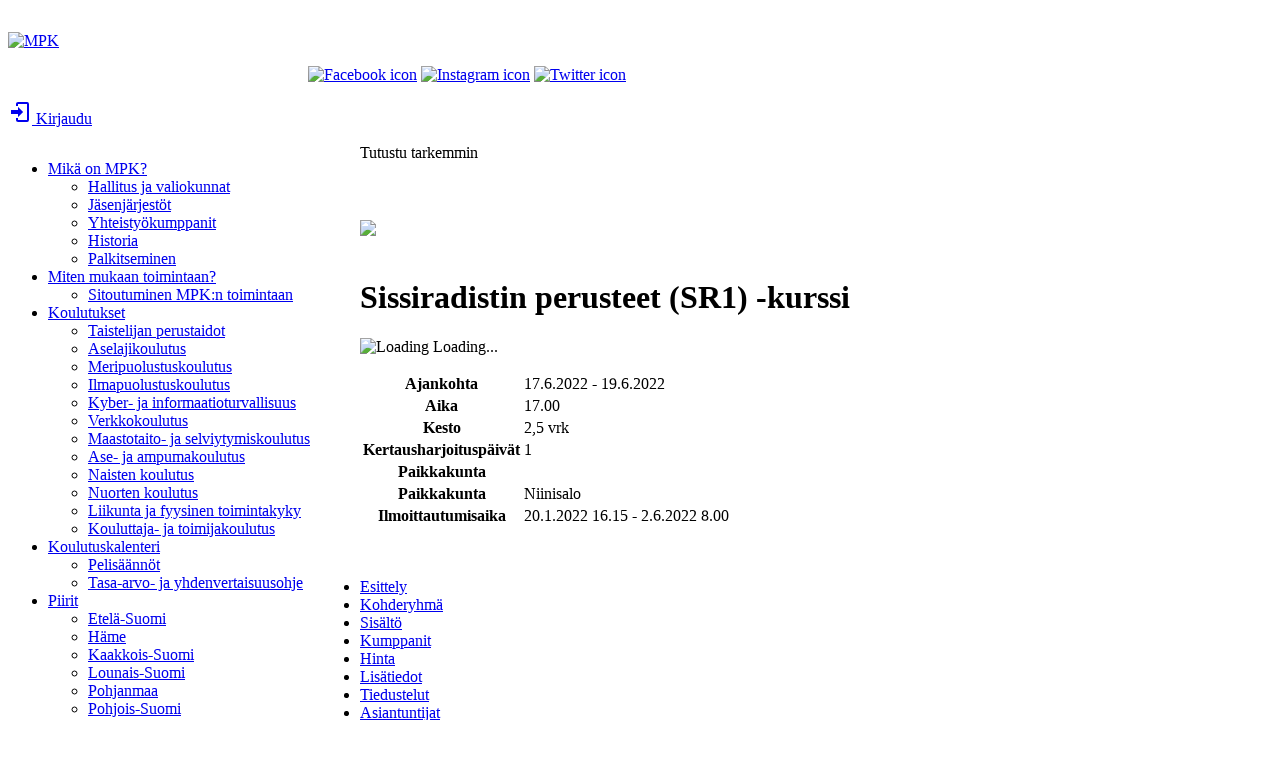

--- FILE ---
content_type: text/html; charset=utf-8
request_url: https://koulutuskalenteri.mpk.fi/Koulutuskalenteri/Tutustu-tarkemmin/id/156822
body_size: 71546
content:
<!DOCTYPE html>
<html  lang="en-US">
<head id="Head"><meta content="text/html; charset=UTF-8" http-equiv="Content-Type" />
<meta name="REVISIT-AFTER" content="1 DAYS" />
<meta name="RATING" content="GENERAL" />
<meta name="RESOURCE-TYPE" content="DOCUMENT" />
<meta content="text/javascript" http-equiv="Content-Script-Type" />
<meta content="text/css" http-equiv="Content-Style-Type" />
<title>
	Sissiradistin perusteet (SR1) -kurssi
</title><meta id="MetaKeywords" name="KEYWORDS" content="Reserviläiset" /><meta id="MetaRobots" name="ROBOTS" content="INDEX, FOLLOW" /><link href="/Resources/Shared/stylesheets/dnndefault/7.0.0/default.css?cdv=224" type="text/css" rel="stylesheet"/><link href="/DesktopModules/eTaika_Koulutustuote/module.css?cdv=224" type="text/css" rel="stylesheet"/><link href="/Resources/Search/SearchSkinObjectPreview.css?cdv=224" type="text/css" rel="stylesheet"/><link href="/Portals/_default/skins/mpk2020/bootstrap/css/bootstrap.min.css?cdv=224" type="text/css" rel="stylesheet"/><link href="/Portals/_default/skins/mpk2020/css/jquery.smartmenus.bootstrap.css?cdv=224" type="text/css" rel="stylesheet"/><link href="/Portals/_default/skins/mpk2020/Menus/MainMenu/MainMenu.css?cdv=224" type="text/css" rel="stylesheet"/><link href="/Portals/_default/skins/mpk2020/skin.css?cdv=224" type="text/css" rel="stylesheet"/><link href="/Portals/2/portal.css?cdv=224" type="text/css" rel="stylesheet"/><link href="/DesktopModules/eTaika4/reset-context-min.css?cdv=224" type="text/css" rel="stylesheet"/><link href="/DesktopModules/eTaika4/js/jquery-ui-themes-1.9.2/themes/base/jquery-ui.css?cdv=224" type="text/css" rel="stylesheet"/><script src="/Resources/libraries/jQuery/03_05_01/jquery.js?cdv=224" type="text/javascript"></script><script src="/Resources/libraries/jQuery-Migrate/03_02_00/jquery-migrate.js?cdv=224" type="text/javascript"></script><script src="/Resources/Shared/Scripts/jquery/jquery-ui.min.js?cdv=224" type="text/javascript"></script><meta property="og:image:type" content="image/jpg" />
<meta property="og:image:width" content="1200" />
<meta property="og:image:height" content="600" />
<meta property="og:type" content="website" />
<meta property="og:site_name" content="Maanpuolustuskoulutusyhdistys"><link rel='SHORTCUT ICON' href='/Portals/2/favicon.ico?ver=V7PswyZ7vSdSUE4WPUmsqw%3d%3d' type='image/x-icon' /><meta property="og:image" content="https://koulutuskalenteri.mpk.fi//eTaika_Tiedostot/2/TapahtumanTiedostot/156822/HolmbergKaro-2017-06-Kirkkonummi-CA3_4301.jpg" /><meta name="twitter:image" content="https://koulutuskalenteri.mpk.fi//eTaika_Tiedostot/2/TapahtumanTiedostot/156822/HolmbergKaro-2017-06-Kirkkonummi-CA3_4301.jpg" /><meta name="twitter:image:src" content="https://koulutuskalenteri.mpk.fi//eTaika_Tiedostot/2/TapahtumanTiedostot/156822/HolmbergKaro-2017-06-Kirkkonummi-CA3_4301.jpg" /><meta name="twitter:title" content="Sissiradistin perusteet (SR1) -kurssi" /><meta property="og:url" content="https://koulutuskalenteri.mpk.fi/Default.aspx?TabId=1054&amp;id=156822&amp;language=en-US" /><meta property="og:title" content="Sissiradistin perusteet (SR1) -kurssi" />     
        
			    <script type="text/javascript">
			      var _gaq = _gaq || [];
			      _gaq.push(['_setAccount', 'UA-7209849-5']);
			      _gaq.push(['_trackPageview']);
			 
			      (function() {
				    var ga = document.createElement('script'); ga.type = 'text/javascript'; ga.async = true;
				    ga.src = ('https:' == document.location.protocol ? 'https://ssl' : 'http://www') + '.google-analytics.com/ga.js';
				    var s = document.getElementsByTagName('script')[0]; s.parentNode.insertBefore(ga, s);
			      })();
			    </script>
        
		  <meta name="viewport" content="width=device-width,initial-scale=1" /></head>
<body id="Body">
    
    <form method="post" action="/Koulutuskalenteri/Tutustu-tarkemmin/id/156822" id="Form" enctype="multipart/form-data">
<div class="aspNetHidden">
<input type="hidden" name="__EVENTTARGET" id="__EVENTTARGET" value="" />
<input type="hidden" name="__EVENTARGUMENT" id="__EVENTARGUMENT" value="" />
<input type="hidden" name="__VIEWSTATE" id="__VIEWSTATE" value="Yqg2DSBWR6bA9LQ/WCFYhoBMnS01KMqWI2qZPZb2k3SHz5npvNikx/K4eaRwJGV6ESvrsYi44KzOebd7Dg5SO0ZvNIeFGM3B8ZiA3KaPU8DIQ4MkqnzrTVX9XxWflpSEfM0+cKo7dL7pDi/zsM6Fj86LoVOFmULVje08SodBYRVmxqg+MmlTHl9dwauXqBXJvaUeQwiD9xfyfrsfb/krCQGtOKnzmScZUmF9l7yeIT/[base64]/V+HkH4DJTyJZ9qxbwcY5wFYPoxiR50odwS7ZKfSQpyxIpPoT9WX/CP2CFKxKA69Gkg7eADxuRkyMEL8UnqT9M1+8fNQkoUdybGnXWKsyVl/O4UUj60o/vlHytSRlzcWUCVS22LnN5Xfwv9PyPAHWQTb/S5hNDoyXKZodiQyV0wzS5XAu0OYmOMd4ok/xJ+3chv7QVCJKrEhweAs2G6F3Kf9bfVGf/Q+TaLtDywp92j3X3gFqcUJnYQ3aqBxSE9DdSc0hIALmlM6ne4u8bqA68NdC6DTFstCofb0GsU6+fy3B5TpKYTwbVS2xyL7YDPnLFJUlDR8/BtkKo/glThqjp20uBdGq5HKASzrHRD+nyktuk1xNycf2ILlkKIW7qqcPW03ijmeB+NTRKT+EIr80kEVywg4tQAqowUH00KeMVWY8kAgs8J93Src5VJrk/Pq4PGEb6GtmweAMoFPFYpIaiv5vjgIqAv7RMPnsXJr7KRyVUH1fpzuXSoKZ+vVWb3dk9OVHINPZAKAb4CsyfRvSYzVCFQaXBAoWL6rvfLe/BpuLyo0q053QglzInGJ7K45ZAYRJyZxrxDVhL0XlRuknL0xhspAzhlMaPL/s3giRrKso0D84ubD6HKdAuZK3VQa0YI8JLwGaIflqq4VJxLUyU2egLKpDi3/h/ZJmzDWj5Lt5Y9rbrXJzEqybT3kStYmyAbdQrmthUbibKl1mIt9Sz9p3z5FvxEErC4Sy8CfY92VTavhiKgrJa0F+gQZpRRNEHhUOVuStf6l/u5gh8NOHympHJ505iQ32rsxoP4L16Vy9MQxDtAv9Q3aq+7apvYiz+xFWWLJ2zYnma/pY57YSSifA0aII5AWIn1YphkpsmRNB95Ww3Twhgh1GEoWkM/RcR5tzgV244whT1jA3Ubzt+vxul+MckUXsHKSdhsgNaPO2wcrkosdBq0m/dvrbnhRIkyXRl+gzFz125loJoX4RQMgovfzOvdapwR5+wstActJoskuE3Agg8pVz/YKbPMEs1nBf9p6XwqJ21gT+6aSNtCNqK9quVPddHotl4uYvPG4g9RLfX0nyvTQS0QuX+NLLkubOukeIlWC4AQI+8mGInQl7CBjpnszJW91C8d15JiIMwvuchhm5mcfBG2/mBosM3xDHRwcHPFsWkAGKXistuJVE6UcBoPoFl1UR1TAaXE8nZAIJHumDPKg+dXhqQ8c4EEsz3L8zRHBZ0tkSkFCxC5dQuRBlPJ1FCRTCka1vHFWtlfJvoawJcv+2IRKrOolPzJuu3ytjLlTX4sHbs//1rK7IfDalnaWvkYGPsnFH/X/sWdFw/tLyl4InFG2hxcMF0Ha2FZREnNyIRaUf2vW/rT9unko6v5YbGOuntwdKf78dBcDa5eBmolp9G8nD0luDhhc+6HKI6YbYXagz/zzvRnzud/fCLB3SGKOTt2F3xU9n0nbM8U6hZIux1ib+2vuB7gnTGWWtKoyw8maYtRhs+glWY/Y+vn98vk8yL495GNogeONW2qM1cnZwfZHIy4fIHqpqYT0ZbtAHHHNWKpqaqFT5F7N9U+8UHCJwqSlYdmzcdA2Stp8lNfDlWvyswSObKmS1JNec8e53h7GaOA7AydtUwKcEm9FScvUR4NbyadCZG2/VOd3F35wzfFmkYBojuh4RVfo+0UHUWJQS6IjO+4hL+fY0FrzxKLuLyYUOXftgwpdF9KTNQ3D22osDoC2eXgyCnSEElzlDeDk108G/FPAsZ2Fyw2oy0YRuRhKRC3v7N5R0NY6abC6h1oLu6hgDyYS7Yusf8AmtS0uzf2tcHIZXf8+XJ+PZ1z2w1sSEBOF7Y7fmRuPLMqr/MXH7onNoratc0xbSauXmYt201DSsUfOBptR/fJCk2p+BUwtN17/NCw7LDX/p9EcgLuZcwbgYkizFVLs9f33UgHT+gAmDLRVQL4uKslpAvgN7bwzLtviAiagdM1mqskQIATbkSLckGLmqn+chM7HGQUSbCJPrZeFlGhPd8fvQfsqR8FstONqSs8MaptJerBTHc5U6xhpP5EspxNRkxCo4vBNrwp/4e757nPpLSO6ZPPzmeuzp+7sJPLH2vEzOxoDAN4ukFTPmB8IVty1xJ0YQjGMqRR3UMVDMdnh+U6FUn6XsYfj7CXcR1LBOJt048OaqHfKnyL0SIwZXtJLslDKnenwVxv6+aWoxSdDwbirr349kEUl3GzBK0qQZ/WV3necPSLNjfC0Xtm/r0+6YDPEc44RXvzggK+Ir6jYjR5xAk3gwPgX46AsvTIChFSgUVOHKK0pFV/b+ApqZSEtdu60yX9PSBniSqr/SiALxZRhvekbve6K0n1wsCS4l08woS7lJ0tz8oVUpPTO+ywDzliaIrpZNdOKI55VDLiGR6uOwoltK7KsH2zeLQM6ybpc+yIFQ/pyW/amAB1eqPV1TdlFGB45blWpx5aPaj3OKyGP8AViRlunAVmqsoRL8Ebetp/xv0lhGTboSx07Mpf0JATnkrt4XW7LIvQxScI3VUM07oFQn6KF8Jv69pNz4AJ8jBkIqsebnakUDWAep1k0MvRJlhEXEEGuts8PHeRtLftOrVGoE4alJxuKBfJ1xVqVJeh7TfAy4WGjpKkJAw07uO4rzwWxvzCZeooRdR1ZjxzNdif6IdaQGw0C/8HlPAyCPwbPRNd7++kWgfEpOmV66HcGE+uqBnSnVDUkMC9trHp1F25IblOh4w7CMVc2sd6lIVnV2+re8oAeGvG19tTMpi7BXSq0P4C6ZWPsf776OVUcYhI62sS75TOr1QHGzAzMRfAXFlsTeDRrQY3xXteFmpi7TQOP3tiJ0kDUOvZlqkNB7hR81jJ38O/Msd/24/oxyMRURFrPVXM2i70AHwzsNeMhE85eldHYrIGwJXjesmMXJ3cqo2b6EG6OjjDJ8tN2IaEukJUNvULc3UOro/zDKJpTBalVPRIGyqY22sQwcUkvvnPeoCkib2m+37Bp+hJbkzENX21kvci0YMa2D6Vrgo/[base64]/[base64]/v2ORllFznS7SkDoJgLo1+3jXEO/NW8pXb40cxq8THoAFUf+CNa01YPmr/IXKqZzV6ARHn+C4liKUOSfbAmW8xtsbL0ZtJMzA420m4ONhevZwTCorgOcq+36m22KHW2rjOtedOUmTnKT0ChaCNNjHHrrG79I5ScARri0ge67w241gKpXSu2JN2oD2qgFioIqHWsKynNUPcp//y5f4Wiws6pG+5yEqOSuwV0XYwh3cTR79b9+EqQcLyOSuAZWilKhSl8ldlUUmQGfnyrjXVIRifHFKraQ6+JFaK/YMZEIO7m4S9NIBZo2F5LxboUfw1JDmtbjw3FjBVA7V5MDtiTZ3sPY7850eAbwghfSYD9JKxQX6aQ6+dwhTWe9BPA1jGx18fcJXWVxyCIyo6RtYWFt1Nqxctf/[base64]/5k+5iEw41erbhwCC67OERwkUSwRHxnIfrlQdcGAkOPauOnW8EpYAJn+xTlH/plh6zunnreJwFVBmTEd5rFdhfhr+tYrb9w8ZpMHPRoOCgdscaYK5cvFjhILDuCfRqwWa7InL4ZjOMB1cwQ/xxOSEJ2kqA+zNUBz7/cXGDSrUK8LJQ1e5YraKK9rOB8I/dpjp4jPvCE47ysaQzRuFwNJ25cZKaMBIxLz/TC/7hAksoKbmGgGcxWw6hygltvksp/8zcNQJl/[base64]/JJdUmi2Xza72QpLZA0HPUoFsH6lqMrc+qnUsEsNNdM1piV+njecQ9qZHkjlleIPBgvXjbuaZPF2ZmxLS3iLKO95Qc6/dDe+ixiSP9GMHTu9AQF7XVknf/sGPh7V+PMMXd/z5zCUe974CSRzkIDYzCR9CPeJdcdPvGIBnN3Hrr6UDPm6k/p9tfQZz0GjCKFuBpuS5ZzR4Fi3+YwX3fz1QYio0Nuetm0vZyRr6vw5erQFL5WHbyUFOFM9g74BjifWU90fpvg4OHZTU3PqxU1jyoLHyNnXi3bQdUlMLqFpeYHxAZ+u4GxSTgjdUqz8QA2+UjmtuCL+U/EACQwbcDMNb2Fusb6tcglFnvfNeUMwmKweFO3NQGThKHzyZwai401Jhy4eV2QVrPxzcn1ntkbIiWpmKgXOZ1xktOgJJdmy4Z0zX00YUrYy563HdmhtzPCpgpKpI7Oo+6iKJZ+WY6/sUH2aF78gWbHkjkBMVUhPV53+q+khmoM9tkfoysMwkY2HR0TBM/lj67Z7aO6jkyIEHeeHtUoeO3UjIeixGOUMxRuxaGYtPA409YRHsWfq5BmHfoxjvTqovE/L6M70uyr21mhQUYkaNoQvoU3lMyqIMvTYKOI1UUK3m7wZhqKiyO90UEh2dgWkS1GoB2A4BqnfJNhZpRdRKyJdQz9Xvbr9f83mnAou+VTTs/O0vEJP51v7WSrA1AU0b6qSxY5UN5Fk8SYFuiOy31FSe7+6oOWtQb/TT5L6yv0bkfa22AnSE8kVnjFLbKPvw+JJEi8r85JH4OoBpoOUhkamlqS7ygL+q9+K1hz3P3CStFKrA27ay1eX5dF7S96drXBLF+Ggxpv1yURZ+/[base64]//JbXvAd7znow51lXz1EGaKrlEhdQfSzh+HuPssbkefgozayWVtj/FH9ckfdZhqRX2UZm+y3eb2hW9Kng8B03e23MZp0i9LE/tGO1XqHusGaQ2P6wOTU/n649UuOfPbJZAhHFUZpjEhHD674fLgoQ2o4ROLXq8l3O0vSRktiFkK3jT/[base64]/VwEFsCXenZYo+Kxe9KXrXbCw8kIKiHV4wKkW/jsKzGI44K4KuoXJIwNmAKdQbXLG0FlSJLSs+x7OAjMTSPohpH/rtRHGQ3+CLo1aLXCkW32gP3UhkI82Rxh/qBs/v2SZ9ofYRCcn8A5HPZo8vro5RsicxXBj/xXiVtHOwbYLqU0uYkzMoIibQ70Y/qxiyvlpI/JRKOMMjFjYZnY5Irvmyryn8bVYd/G3xvHIfy6rsIPA5XOIrsmI4cC6ylsoa+vhG+Ult0QcYDG0Eele6CCSdMr0dq5OFpbssLViiKJ5gf46pqdBJH5clNVMVVtFOq6jzKw5NG6bJUXxARbpoHj0/M68OZPohrGc67nkTaT28o+nOqIstRK9FWF73XwgAKrqCNrooUB7XNl8132VnEKDhJC0bm+CfbV6esW2u/tcSBl8lIk1F919xAI7M/hTW46hrLVhb22811gR1XJsMkVFWf1WYIQebF366lN3QZy9IV+TMfDSGrirb+/LuHQk3yLkC91VN1W+DMPdCfsSM4FBZ9gXaBZf5gMAh9dNoJMlorYyfMq2bdsrHQSqhNd1SHT41B1/JRAjnw1VDEn7qPytYDdTF+ArDtCntaJQviTMdjwnHyr06RPDGh6N4/[base64]/+MnQL1eFmJCgPohm4pQcNwkBi7Zq0BL+oasKN1KKE0JoSpLa3IuiPrX+vRRswrrmlYQeNDTv/r2gPkgjQIB2MPzFpR7GA81z/AruPUJWBfSresozTJ6kqxtsxWDVSQ==" />
</div>

<script type="text/javascript">
//<![CDATA[
var theForm = document.forms['Form'];
if (!theForm) {
    theForm = document.Form;
}
function __doPostBack(eventTarget, eventArgument) {
    if (!theForm.onsubmit || (theForm.onsubmit() != false)) {
        theForm.__EVENTTARGET.value = eventTarget;
        theForm.__EVENTARGUMENT.value = eventArgument;
        theForm.submit();
    }
}
//]]>
</script>


<script src="/WebResource.axd?d=pynGkmcFUV0B1C5dzK2G_cUIH6GPMBUOxx6g9l2OlCFvhU3QYPKuqf0Jk0Q1&amp;t=638562669717896622" type="text/javascript"></script>


<script type="text/javascript">
//<![CDATA[
var __cultureInfo = {"name":"fi-FI","numberFormat":{"CurrencyDecimalDigits":2,"CurrencyDecimalSeparator":",","IsReadOnly":false,"CurrencyGroupSizes":[3],"NumberGroupSizes":[3],"PercentGroupSizes":[3],"CurrencyGroupSeparator":" ","CurrencySymbol":"€","NaNSymbol":"epäluku","CurrencyNegativePattern":8,"NumberNegativePattern":1,"PercentPositivePattern":0,"PercentNegativePattern":0,"NegativeInfinitySymbol":"-∞","NegativeSign":"-","NumberDecimalDigits":2,"NumberDecimalSeparator":",","NumberGroupSeparator":" ","CurrencyPositivePattern":3,"PositiveInfinitySymbol":"∞","PositiveSign":"+","PercentDecimalDigits":2,"PercentDecimalSeparator":",","PercentGroupSeparator":" ","PercentSymbol":"%","PerMilleSymbol":"‰","NativeDigits":["0","1","2","3","4","5","6","7","8","9"],"DigitSubstitution":1},"dateTimeFormat":{"AMDesignator":"ap.","Calendar":{"MinSupportedDateTime":"\/Date(-62135596800000)\/","MaxSupportedDateTime":"\/Date(253402293599999)\/","AlgorithmType":1,"CalendarType":1,"Eras":[1],"TwoDigitYearMax":2049,"IsReadOnly":false},"DateSeparator":".","FirstDayOfWeek":1,"CalendarWeekRule":2,"FullDateTimePattern":"dddd d. MMMM yyyy H.mm.ss","LongDatePattern":"dddd d. MMMM yyyy","LongTimePattern":"H.mm.ss","MonthDayPattern":"d. MMMM","PMDesignator":"ip.","RFC1123Pattern":"ddd, dd MMM yyyy HH\u0027:\u0027mm\u0027:\u0027ss \u0027GMT\u0027","ShortDatePattern":"d.M.yyyy","ShortTimePattern":"H.mm","SortableDateTimePattern":"yyyy\u0027-\u0027MM\u0027-\u0027dd\u0027T\u0027HH\u0027:\u0027mm\u0027:\u0027ss","TimeSeparator":".","UniversalSortableDateTimePattern":"yyyy\u0027-\u0027MM\u0027-\u0027dd HH\u0027:\u0027mm\u0027:\u0027ss\u0027Z\u0027","YearMonthPattern":"MMMM yyyy","AbbreviatedDayNames":["su","ma","ti","ke","to","pe","la"],"ShortestDayNames":["su","ma","ti","ke","to","pe","la"],"DayNames":["sunnuntai","maanantai","tiistai","keskiviikko","torstai","perjantai","lauantai"],"AbbreviatedMonthNames":["tammi","helmi","maalis","huhti","touko","kesä","heinä","elo","syys","loka","marras","joulu",""],"MonthNames":["tammikuu","helmikuu","maaliskuu","huhtikuu","toukokuu","kesäkuu","heinäkuu","elokuu","syyskuu","lokakuu","marraskuu","joulukuu",""],"IsReadOnly":false,"NativeCalendarName":"gregoriaaninen kalenteri","AbbreviatedMonthGenitiveNames":["tammik.","helmik.","maalisk.","huhtik.","toukok.","kesäk.","heinäk.","elok.","syysk.","lokak.","marrask.","jouluk.",""],"MonthGenitiveNames":["tammikuuta","helmikuuta","maaliskuuta","huhtikuuta","toukokuuta","kesäkuuta","heinäkuuta","elokuuta","syyskuuta","lokakuuta","marraskuuta","joulukuuta",""]},"eras":[1,"jKr.",null,0]};//]]>
</script>

<script src="/ScriptResource.axd?d=NJmAwtEo3Iq5ftPkztZtOH0HaLoChQB5xtDO0U7gq4-IZNYIL163bQLJyjeUcHTCGNim3-wo6HRy1eJIWdDDr4cvXeW3vqHJEcWHcGiFMkS71EGiIpWeJE8ne0A2y9grMT8ThA2&amp;t=7a0cc936" type="text/javascript"></script>
<script src="/ScriptResource.axd?d=dwY9oWetJoJfpAoca3_CJi8GodIpUuXtB-UOBJzfuOD4EdsU-wIDlrsyyWqsyHVZ55iJescxEt8Z26ioTwnDoCmSDl9wzjQjDcbt1IaqoHT1jql4ah5M1HRqBL4ZyJgipeKB8DBL0VtOvGCW0&amp;t=7a0cc936" type="text/javascript"></script>
<div class="aspNetHidden">

	<input type="hidden" name="__VIEWSTATEGENERATOR" id="__VIEWSTATEGENERATOR" value="CA0B0334" />
	<input type="hidden" name="__EVENTVALIDATION" id="__EVENTVALIDATION" value="ZiFzGDrjR3w3U4pWLdy6N+j9G9c+85tXYshUrU0fIHc4AEN8Hji4Hv9gwX6xZP3urUT01dD8aQ3BE/jRrB1jsPLUxViDmACE0d9ojBKiLidiTJnHuyNOWnhUd69y1TQjF70iQTP6uYaPuJINVI24rchVcAUGR+JJdO2W36hTHTUDIhhpKNPvS2Pd9iwMvxPKREoye7nhiV2RrZ+OJfQDZTYhYXU=" />
</div><script src="/js/dnn.js?cdv=224" type="text/javascript"></script><script src="/DesktopModules/eTaika4/js/jquery.cookie.js?cdv=224" type="text/javascript"></script><script src="/Portals/_default/skins/mpk2020/js/jquery.smartmenus.js?cdv=224" type="text/javascript"></script><script src="/Portals/_default/skins/mpk2020/js/jquery.smartmenus.bootstrap.js?cdv=224" type="text/javascript"></script><script src="/Portals/_default/skins/mpk2020/js/scripts.js?cdv=224" type="text/javascript"></script><script src="/js/dnncore.js?cdv=224" type="text/javascript"></script><script src="/Resources/Search/SearchSkinObjectPreview.js?cdv=224" type="text/javascript"></script><script src="/js/dnn.servicesframework.js?cdv=224" type="text/javascript"></script>
<script type="text/javascript">
//<![CDATA[
Sys.WebForms.PageRequestManager._initialize('ScriptManager', 'Form', [], [], [], 90, '');
//]]>
</script>

        
        
        
<!--[if lt IE 9]>
    <script src="https://cdnjs.cloudflare.com/ajax/libs/html5shiv/3.7.2/html5shiv.min.js"></script>
    <script src="https://oss.maxcdn.com/respond/1.4.2/respond.min.js"></script>
<![endif]-->
<script type="text/javascript" src="/Portals/_default/skins/mpk2020/scripts/animatedcollapse.js"></script>

<script src="/Portals/_default/skins/mpk2020/Js/kuva-keskelle.js"></script>


<style>
    #breadcrumb .PageTitle {
        display: block !important
    }
</style>


<div id="siteWrapper">

    <!-- UserControlPanel  -->
    <div id="topHeader">
        <div class="container">
            <!--
			<div class="row">
                <div class="col-md-6">
                    <div id="search-top" class="pull-right small-screens hidden-sm hidden-md hidden-lg">
                        <span id="dnn_dnnSearch2_ClassicSearch">
    
    
    <span class="searchInputContainer" data-moreresults="See More Results" data-noresult="No Results Found">
        <input name="dnn$dnnSearch2$txtSearch" type="text" maxlength="255" size="20" id="dnn_dnnSearch2_txtSearch" class="NormalTextBox" aria-label="Search" autocomplete="off" placeholder="Search..." />
        <a class="dnnSearchBoxClearText" title="Clear search text"></a>
    </span>
    <a id="dnn_dnnSearch2_cmdSearch" class="SearchButton" href="javascript:__doPostBack(&#39;dnn$dnnSearch2$cmdSearch&#39;,&#39;&#39;)">Search</a>
</span>


<script type="text/javascript">
    $(function() {
        if (typeof dnn != "undefined" && typeof dnn.searchSkinObject != "undefined") {
            var searchSkinObject = new dnn.searchSkinObject({
                delayTriggerAutoSearch : 400,
                minCharRequiredTriggerAutoSearch : 2,
                searchType: 'S',
                enableWildSearch: true,
                cultureCode: 'fi-FI',
                portalId: -1
                }
            );
            searchSkinObject.init();
            
            
            // attach classic search
            var siteBtn = $('#dnn_dnnSearch2_SiteRadioButton');
            var webBtn = $('#dnn_dnnSearch2_WebRadioButton');
            var clickHandler = function() {
                if (siteBtn.is(':checked')) searchSkinObject.settings.searchType = 'S';
                else searchSkinObject.settings.searchType = 'W';
            };
            siteBtn.on('change', clickHandler);
            webBtn.on('change', clickHandler);
            
            
        }
    });
</script>

                    </div>
                </div>
            </div>
			-->
			
            <div class="row">
                <div class="col-md-12" style="margin-top:2rem;">
                 
						<div id="logo">
							<span class="brand">
								<a href="https://www.mpk.fi">
									<img id="imgLogo" src="/Portals/_default/skins/mpk2020/images/MPK_logo_vaaka_nega.png" alt="MPK">
								</a>
							</span>
							
						</div>
							<style>
								@media(min-width:1240px){
								.somelinkEka{
									margin-left:300px;
									}
								}
							</style>	
							<div style="display:none">
								<a style="opacity:0" class="kieliversion_linkki" href="https://mpk.fi/etusivu/forsvarsutbildningsforeningen/"><img src="/Portals/_default/skins/mpk2020/Images/MPK_in_swedish_flag.png" alt="MPK in swedish flag"> På svenska</a>
								<a style="opacity:0" class="kieliversion_linkki" href="https://mpk.fi/etusivu/what-is-the-mpk/"><img src="/Portals/_default/skins/mpk2020/Images/MPK_in_english_flag.png" alt="MPK in english flag"> In English</a>
							</div>				
                        <p class="top_links">
							<!-- Siirra kieliversiolinkit tanne kun julkaistaan -->
                            <a class="somelink somelinkEka" href="https://www.facebook.com/mpkoulutus" target="_blank"><img src="/Portals/_default/skins/mpk2020/Images/MPK_SoMe_icon_Facebook_2020.png" alt="Facebook icon"></a>
							<a class="somelink" href="https://www.instagram.com/mpkoulutus/" target="_blank"><img src="/Portals/_default/skins/mpk2020/Images/MPK_SoMe_icon_Instagram.png" alt="Instagram icon"></a>
                            <a class="somelink" href="https://twitter.com/MPkoulutus" target="_blank"><img src="/Portals/_default/skins/mpk2020/Images/MPK_SoMe_icon_Twitter.png" alt="Twitter icon"></a>
                          </p>	
						
						<div class="ShowMobi KirjauduPalkki" style="" class="login_info">
							<div id="dnn_Kirjautumispalkki" class="" style="">
							<div class="DnnModule DnnModule-DNN_HTML DnnModule-4484"><a name="4484"></a>
<div class="DNNContainer_noTitle">
	<div id="dnn_ctr4484_ContentPane"><!-- Start_Module_4484 --><div id="dnn_ctr4484_ModuleContent" class="DNNModuleContent ModDNNHTMLC">
	<div id="dnn_ctr4484_HtmlModule_lblContent" class="Normal">
	<p class="button kirjaudunappi"><a href="/Etusivu/Kirjautuminen"> <svg style="width:24px;height:24px" viewBox="0 0 24 24"> <path d="M10,17V14H3V10H10V7L15,12L10,17M10,2H19A2,2 0 0,1 21,4V20A2,2 0 0,1 19,22H10A2,2 0 0,1 8,20V18H10V20H19V4H10V6H8V4A2,2 0 0,1 10,2Z" fill="currentColor"></path></svg> Kirjaudu</a></p>
</div>

</div><!-- End_Module_4484 --></div>
	<div class="clear"></div>
</div>
</div></div>
						</div>

                </div>
            </div>
        </div>
    </div>
    <!--Header -->
    <header role="banner">
        <div id="mainHeader-inner" class="container">
            <div class="clearfix"></div>

            <div class="navbar navbar-default" role="navigation" style="">
                <!-- Brand and toggle get grouped for better mobile display -->
                <div class="mobile_menu_icon_box visible-phone clearfix">
                    <div class="menu_shadow visible-phone"></div>
                    <div class="mobile_icon"><a id="toggleMobileMenu"></a></div>
                    <div id="mobile_menu">
                    </div>
                </div>
                <div id="navbar" class="collapse navbar-collapse pull-left">
                    <div id="dnnMenu">
	<ul class="nav navbar-nav topLevel">
		
        <li class="dropdown ">
        
            <a href="https://mpk.fi/mika-on-mpk/"><span>Mik&#228; on MPK?</span> <span class="caret"></span></a>
        
            <ul class="dropdown-menu subLevel">
            
        <li class="">
        
            <a href="https://mpk.fi/mika-on-mpk/hallitus-ja-valiokunnat/"><span>Hallitus ja valiokunnat</span> </a>
        
        </li>
    
        <li class="">
        
            <a href="https://mpk.fi/mika-on-mpk/jasenjarjestot/"><span>J&#228;senj&#228;rjest&#246;t</span> </a>
        
        </li>
    
        <li class="">
        
            <a href="https://mpk.fi/mika-on-mpk/yhteistyokumppanit/"><span>Yhteisty&#246;kumppanit</span> </a>
        
        </li>
    
        <li class="">
        
            <a href="https://mpk.fi/mika-on-mpk/historia/"><span>Historia</span> </a>
        
        </li>
    
        <li class="">
        
            <a href="https://mpk.fi/mika-on-mpk/palkitseminen/"><span>Palkitseminen</span> </a>
        
        </li>
    
            </ul>
        
        </li>
    
        <li class="dropdown ">
        
            <a href="https://mpk.fi/mika-on-mpk/miten-mukaan-toimintaan/"><span>Miten mukaan toimintaan?</span> <span class="caret"></span></a>
        
            <ul class="dropdown-menu subLevel">
            
        <li class="">
        
            <a href="https://mpk.fi/sitoutuminen-mpkn-toimintaan/"><span>Sitoutuminen MPK:n toimintaan</span> </a>
        
        </li>
    
            </ul>
        
        </li>
    
        <li class="dropdown ">
        
            <a href="https://mpk.fi/koulutukset/"><span>Koulutukset</span> <span class="caret"></span></a>
        
            <ul class="dropdown-menu subLevel">
            
        <li class="">
        
            <a href="https://mpk.fi/koulutukset/taistelijan-perustaidot/"><span>Taistelijan perustaidot</span> </a>
        
        </li>
    
        <li class="">
        
            <a href="https://mpk.fi/koulutukset/aselajikoulutus/"><span>Aselajikoulutus</span> </a>
        
        </li>
    
        <li class="">
        
            <a href="https://mpk.fi/koulutukset/meripuolustuskoulutus/"><span>Meripuolustuskoulutus</span> </a>
        
        </li>
    
        <li class="">
        
            <a href="https://mpk.fi/koulutukset/ilmapuolustus/"><span>Ilmapuolustuskoulutus</span> </a>
        
        </li>
    
        <li class="">
        
            <a href="https://mpk.fi/koulutukset/kyber-ja-informaatioturvallisuus/"><span>Kyber- ja informaatioturvallisuus</span> </a>
        
        </li>
    
        <li class="">
        
            <a href="https://mpk.fi/koulutukset/verkkokoulutus/"><span>Verkkokoulutus</span> </a>
        
        </li>
    
        <li class="">
        
            <a href="https://mpk.fi/koulutukset/maastotaito-ja-selviytymiskoulutus/"><span>Maastotaito- ja selviytymiskoulutus</span> </a>
        
        </li>
    
        <li class="">
        
            <a href="https://mpk.fi/koulutukset/ase-ja-ampumakoulutus/"><span>Ase- ja ampumakoulutus</span> </a>
        
        </li>
    
        <li class="">
        
            <a href="https://mpk.fi/koulutukset/naiset/"><span>Naisten koulutus</span> </a>
        
        </li>
    
        <li class="">
        
            <a href="https://mpk.fi/koulutukset/nuorten-koulutus/"><span>Nuorten koulutus</span> </a>
        
        </li>
    
        <li class="">
        
            <a href="https://mpk.fi/koulutukset/liikunta-ja-fyysinen-toimintakyky/"><span>Liikunta ja fyysinen toimintakyky</span> </a>
        
        </li>
    
        <li class="">
        
            <a href="https://mpk.fi/koulutukset/kouluttaja-ja-toimijakoulutus/"><span>Kouluttaja- ja toimijakoulutus</span> </a>
        
        </li>
    
            </ul>
        
        </li>
    
        <li class="dropdown ">
        
            <a href="https://koulutuskalenteri.mpk.fi/Koulutuskalenteri"><span>Koulutuskalenteri</span> <span class="caret"></span></a>
        
            <ul class="dropdown-menu subLevel">
            
        <li class="">
        
            <a href="https://mpk.fi/koulutuskalenteri/pelisaannot/"><span>Pelis&#228;&#228;nn&#246;t</span> </a>
        
        </li>
    
        <li class="">
        
            <a href="https://mpk.fi/koulutuskalenteri/pelisaannot/tasa-arvo-ja-yhdenvertaisuusohje/"><span>Tasa-arvo- ja yhdenvertaisuusohje</span> </a>
        
        </li>
    
            </ul>
        
        </li>
    
        <li class="dropdown ">
        
            <a href="https://mpk.fi/piirit/"><span>Piirit</span> <span class="caret"></span></a>
        
            <ul class="dropdown-menu subLevel">
            
        <li class="">
        
            <a href="https://mpk.fi/etela-suomi/"><span>Etel&#228;-Suomi</span> </a>
        
        </li>
    
        <li class="">
        
            <a href="https://mpk.fi/hame/"><span>H&#228;me</span> </a>
        
        </li>
    
        <li class="">
        
            <a href="https://mpk.fi/kaakkois-suomi/"><span>Kaakkois-Suomi</span> </a>
        
        </li>
    
        <li class="">
        
            <a href="https://mpk.fi/lounais-suomi/"><span>Lounais-Suomi</span> </a>
        
        </li>
    
        <li class="">
        
            <a href="https://mpk.fi/pohjanmaa/"><span>Pohjanmaa</span> </a>
        
        </li>
    
        <li class="">
        
            <a href="https://mpk.fi/pohjois-suomi/"><span>Pohjois-Suomi</span> </a>
        
        </li>
    
        <li class="">
        
            <a href="https://mpk.fi/savo-karjala/"><span>Savo-Karjala</span> </a>
        
        </li>
    
        <li class="">
        
            <a href="https://mpk.fi/ilmapuolustuspiiri/"><span>Ilmapuolustuspiiri</span> </a>
        
        </li>
    
        <li class="">
        
            <a href="https://mpk.fi/meripuolustuspiiri/"><span>Meripuolustuspiiri</span> </a>
        
        </li>
    
            </ul>
        
        </li>
    
        <li class="">
        
            <a href="https://mpk.fi/ajankohtaista/"><span>Ajankohtaista</span> </a>
        
        </li>
    
        <li class="dropdown ">
        
            <a href="https://mpk.fi/muu-toiminta/"><span>Muu toiminta</span> <span class="caret"></span></a>
        
            <ul class="dropdown-menu subLevel">
            
        <li class="">
        
            <a href="https://mpk.fi/muu-toiminta/kesayonmarssi/"><span>Kes&#228;y&#246;n marssit</span> </a>
        
        </li>
    
        <li class="">
        
            <a href="https://mpk.fi/muu-toiminta/kotiseutuharjoitus/"><span>Kotiseutuharjoitukset</span> </a>
        
        </li>
    
        <li class="">
        
            <a href="https://mpk.fi/muu-toiminta/mpkn-soittokunnat/"><span>MPK:n soittokunnat</span> </a>
        
        </li>
    
        <li class="">
        
            <a href="https://mpk.fi/muu-toiminta/vapaaehtoistehtava-varuskuntaravintolassa/"><span>Vapaaehtoisteht&#228;vi&#228; varuskuntaravintolassa</span> </a>
        
        </li>
    
            </ul>
        
        </li>
    
        <li class="">
        
            <a href="https://mpk.fi/etusivu/yhteystiedot/"><span>Yhteystiedot</span> </a>
        
        </li>
    
	</ul>
</div>
    
	
                </div>

                <!--
				<div>
                    <div class="search hidden-xs">
                        <span id="dnn_dnnSearch_ClassicSearch">
    
    
    <span class="searchInputContainer" data-moreresults="See More Results" data-noresult="No Results Found">
        <input name="dnn$dnnSearch$txtSearch" type="text" maxlength="255" size="20" id="dnn_dnnSearch_txtSearch" class="NormalTextBox" aria-label="Search" autocomplete="off" placeholder="Search..." />
        <a class="dnnSearchBoxClearText" title="Clear search text"></a>
    </span>
    <a id="dnn_dnnSearch_cmdSearch" class="SearchButton" href="javascript:__doPostBack(&#39;dnn$dnnSearch$cmdSearch&#39;,&#39;&#39;)">Search</a>
</span>


<script type="text/javascript">
    $(function() {
        if (typeof dnn != "undefined" && typeof dnn.searchSkinObject != "undefined") {
            var searchSkinObject = new dnn.searchSkinObject({
                delayTriggerAutoSearch : 400,
                minCharRequiredTriggerAutoSearch : 2,
                searchType: 'S',
                enableWildSearch: true,
                cultureCode: 'fi-FI',
                portalId: -1
                }
            );
            searchSkinObject.init();
            
            
            // attach classic search
            var siteBtn = $('#dnn_dnnSearch_SiteRadioButton');
            var webBtn = $('#dnn_dnnSearch_WebRadioButton');
            var clickHandler = function() {
                if (siteBtn.is(':checked')) searchSkinObject.settings.searchType = 'S';
                else searchSkinObject.settings.searchType = 'W';
            };
            siteBtn.on('change', clickHandler);
            webBtn.on('change', clickHandler);
            
            
        }
    });
</script>

                    </div>

                    
                    <a href="#" id="search-action">
                        <img src="/Portals/_default/skins/mpk2020/images/search-icon.png" alt="Zoeken">
                    </a>
                </div>
				-->

            </div>
		   <div id="dnn_HeaderPane" class="col-md-12 headerPane DNNEmptyPane"></div>
                <div id="breadcrumb" class="col-md-12">
                    <div class="col-md-12">
                        <div class="col-md-10">
                            <span id="dnn_PageTitle" class="PageTitle">Tutustu tarkemmin</span>
                        </div>
                        <div class="col-md-2" style="height:58px;">
                            <img alt="" src="/Portals/_default/skins/mpk2020/img/kynnet.png" style="    position: absolute;   right: -25px;    top: -15px;" title="">
                        </div>
                    </div>
                </div>
        </div>
    </header>

 <!-- MPK SAHALAITA-->
 <div class="sahalaita"></div>

    <!-- Page Content -->
    <div class="container sisasivu">
        <main role="main">
            <div class="row dnnpane">
             
                <div id="mainContent-inner">

                    <div class="row dnnpane sisasivu">
                        <div id="dnn_P1_11_2" class="col-md-8 spacingTop DNNEmptyPane"></div>
                        <div id="dnn_P1_11_1" class="col-md-4 spacingTop DNNEmptyPane"></div>
                    </div>

                    <div class="row dnnpane">
                        <div id="dnn_ContentPane" class="col-md-12 contentPane"><div class="DnnModule DnnModule-eTaika_Koulutustuote DnnModule-4168"><a name="4168"></a>
<div class="DNNContainer_noTitle">
	<div id="dnn_ctr4168_ContentPane"><!-- Start_Module_4168 --><div id="dnn_ctr4168_ModuleContent" class="DNNModuleContent ModeTaikaKoulutustuoteC">
	<!--CDF(Javascript|/Resources/Shared/Scripts/jquery/jquery-ui.min.js?cdv=224|DnnPageHeaderProvider|100)-->
<!--CDF(Javascript|/Resources/Shared/Scripts/jquery/jquery-ui.min.js?cdv=224|DnnFormBottomProvider|100)-->

<!--CDF(Javascript|/DesktopModules/eTaika4/js/jquery.cookie.js?cdv=224|DnnBodyProvider|100)-->
<!--CDF(Javascript|/DesktopModules/eTaika4/js/jquery.cookie.collections.js?cdv=224|DnnFormBottomProvider|100)-->

<!--CDF(Css|/DesktopModules/eTaika4/reset-context-min.css?cdv=224|DnnPageHeaderProvider|100)-->
<!--CDF(Css|/DesktopModules/eTaika4/js/jquery-ui-themes-1.9.2/themes/base/jquery-ui.css?cdv=224|DnnPageHeaderProvider|100)-->

<script type="text/javascript" charset="utf-8">
    (function ($) {

        $(document).ready(function () {

            // ASP.NET Client IDs
            var tapahtumaId = $('#dnn_ctr4168_Etusivu_TapahtumaID').val();
            var hlnkVertailu = $('#dnn_ctr4168_Etusivu_hlnkVertailu');
            var hlnkLisaavertailuun = $('#dnn_ctr4168_Etusivu_hlnkLisaavertailuun');
            var txtPalvelutunnus$ = $('#dnn_ctr4168_Etusivu_txtPalvelutunnus');
            var hlnkPalvelutunnus$ = $('#dnn_ctr4168_Etusivu_hlnkPalvelutunnus');
            var eTaika_Koulutustuote_KoulutusvertailuTabId = 0;

            // Koulutusvertailu, valitut
            if (eTaika_Koulutustuote_KoulutusvertailuTabId > 0) {
                var cookieSet = $.cookie.toSet('selected_ids');
            }

            // jQuery UI Buttons
            $(".button", "#etaika-product").button();
            //$(".button", "#etaika-product").click(function() { return false; });

            // Päivitä lkm
            var refreshCompareAnchor = function () {
                var anchorText = $(hlnkVertailu).attr("title") + ' (' + cookieSet.items().length + ')';
                $(hlnkVertailu).children('span.ui-button-text').text(anchorText);
            }

            // Lisää koulutusvertailuun
            $(hlnkLisaavertailuun).click(function (event) {
                cookieSet.add(tapahtumaId);
                refreshCompareAnchor();
                event.preventDefault();
            });

            // Search button click event
            hlnkPalvelutunnus$.click(function (e) {
                var code = txtPalvelutunnus$.val();
                if ($.trim(code).length > 0) {
                    var palvelutunnusUrl = hlnkPalvelutunnus$.attr('href');
                    palvelutunnusUrl += (palvelutunnusUrl.indexOf('?') === -1 ? '?' : '&');

                    hlnkPalvelutunnus$.attr('href', palvelutunnusUrl + "palvelutunnus=" + encodeURIComponent(code));
                    document.location.href = hlnkPalvelutunnus$.attr('href');
                }
                e.preventDefault();
            });

            // Tab click
            $("#tabstrip li").click(function (event) {
                //clear current
                $("#tabstrip li").removeClass('current');
                $("#tabs .tab").hide();

                //assign current
                $(this).addClass('current');
                currentid = $(this).children("a").attr("href");
                $(currentid).show();

                event.preventDefault();

            });

            // Loading indicator
            $('#ajax-busy')
                .hide()  // hide it initially
                .ajaxStart(function () {
                    $("#search-info .count").hide();
                    $(this).show();
                })
                .ajaxStop(function () {
                    $(this).hide();
                    $("#search-info .count").show();
                });

            // Show number number of selected
            if (eTaika_Koulutustuote_KoulutusvertailuTabId > 0) {
                refreshCompareAnchor();
            }

            //Hide empty rows
            $('.summary .fields tr', '#product-details').each(function () {
                if ($(this).children('td').filter(function () {
                    return $.trim($(this).text()) === '' && !$(this).hasClass('image')
                }).length === $(this).children('td').length) {
                    $(this).hide();
                }
            });

            // TH 13.5.2016
            // Show tabs
            $("#tabs .tab")
                .filter(function () {
                    return $.trim($(this).text()) !== ''
                })
                .each(function () {
                    var id = this.id;
                    var link = $("#tabstrip li a[href='#" + id + "']");
                    link.css("display", "block");
                });

            // Show current tab
            $("#tabs .tab").hide();

            $("#tabstrip li:visible").each(function () {
                $(this).addClass('current');
                var contentid = $(this).children("a").attr("href");
                $(contentid).show();
                return false;
            });

            $("#tabs #profiilit .profiilin-kontaktit li:odd").addClass("odd");
            $('#tabs #profiilit .profiilin-kontaktit li').each(function () {
                if ($(this).find('.header h2').is(':empty')) {
                    $(this).closest('li').remove();
                }
            });
            $("#tabs #profiilit").on('click', '.profiilin-kontakti', function (event) {
                $(this).find('.details').toggle();
            });

            if (window.location.hash) {
                var hash = window.location.hash.substring(1);
                if (hash.toLowerCase() == "ohjelma") {
                    $("#tabs #ohjelma").click();
                }
            }

            var isPostBackObject = document.getElementById('isPostBack');
            if (isPostBackObject != null) {
                $("#esittely").removeClass('current');
                $("#sisalto").addClass('current');
                $("#tabs-1").hide();
                $("#tabs-3").show();
            }

        });

    })(jQuery);

    function naytaUploadVirheilmoitus() {
        alert("Lisäämäsi tiedoston siirto epäonnistui. Tarkista että tiedostonimi on alle 100 merkkiä pitkä ja ettei se sisällä erikoismerkkejä.");
    }

    function validateUpload(sender, args) {
        var upload = $find('dnn_ctr4168_Etusivu_RadAsyncUploadLiitetiedosto');
        args.IsValid = upload.getUploadedFiles().length > 0;
    }

    function OnClientAdded(sender, args) {
        var upload = $find('dnn_ctr4168_Etusivu_RadAsyncUploadLiitetiedosto');
        var allowedMimeTypes = $telerik.$(sender.get_element()).attr("data-clientFilter");
        if (allowedMimeTypes) {
            $telerik.$(args.get_row()).find(".ruFileInput").attr("accept", allowedMimeTypes);
        }
    }

    function getVideo(tiedostoID, mimeType) {
        var clickedLink = $('a[onclick*="' + tiedostoID + '"]')
        var textholder = clickedLink.text()
        clickedLink.text("ladataan...")
        console.log(tiedostoID)
        sf = $.ServicesFramework(4168);

        var req = new XMLHttpRequest();
        req.open("GET", sf.getServiceRoot('eTaika_Koulutustuote') + "File/" + "GetVideo" + "?p1=" + tiedostoID, true);
        req.responseType = 'text';
        req.onload = function (event) {
            if (req.status == 200) {
                var video = document.querySelector("#videoPlayer");
                video.src = req.responseText.replace(/\"/g, "");
                video.style.display = "block";
                video.play()

                clickedLink.text(textholder)

            } else {
                console.log(req.response);
                clickedLink.text(textholder);
            }
        };
        sf.setModuleHeaders(req);
        req.send();

    }


    function getFile(tiedostoID, mimeType) {
        var clickedLink = $('a[onclick*="' + tiedostoID + '"]')
        var textholder = clickedLink.text()
        clickedLink.text("ladataan...")
        console.log(tiedostoID)
        sf = $.ServicesFramework(4168);

        var req = new XMLHttpRequest();
        req.open("GET", sf.getServiceRoot('eTaika_Koulutustuote') + "File/" + "GetFile" + "?p1=" + tiedostoID, true);
        req.responseType = 'blob';
        req.onload = function (event) {
            var blob = req.response;
            console.log(req.getResponseHeader('content-type'));//application/json
            console.log(req.getResponseHeader('content-type').split('/')[1]);//json

            var file = new Blob([this.response], { type: req.getResponseHeader('content-type') });
            var fileURL = window.URL.createObjectURL(file);
            var link = document.createElement('a');
            link.href = window.URL.createObjectURL(blob);
            var filename = "default.pdf";
            var disposition = req.getResponseHeader('Content-Disposition');

            if (disposition && disposition.indexOf('attachment') !== -1) {
                var filenameRegex = /filename[^;=\n]*=((['"]).*?\2|[^;\n]*)/;
                var matches = filenameRegex.exec(disposition);

                if (matches != null && matches[1])
                    filename = matches[1].replace(/['"]/g, '');
            }
            link.download = filename;
            link.click();
            clickedLink.text(textholder)
            setTimeout(function () {
                // For Firefox it is necessary to delay revoking the ObjectURL
                window.URL.revokeObjectURL(link)
                    , 100
            })
        };
        sf.setModuleHeaders(req);
        req.send();

    }


    function siirraUlkoinen() {
        console.log($('span.ulkoinenUrl'));
        console.log($('#product-actions'));
        $('span.ulkoinenUrl').appendTo('#product-actions');
    }

</script>
<script>

    $(document).ready(function () {
        if ($('.divModaaliOrganisaatioScriptit').length > 0) { //Tarkistaa että on oikea Organisaatiotunnus 
            function suljeModaali() { $('.modal').modal('close') };
            if ($('a[data-info*=verkkokurssi]').length > 0) {
                $('a[data-info*=verkkokurssi]').each(function () {
                    let modalOpener = $(".modalOpener").clone();
                    let napinTeksti = $(this).text();
                    const urlParams = new URLSearchParams(this.href);
                    const tapahtumaid = urlParams.get('tapahtumaid'); //Verkkokurssin linkistä poimitaan tapahtumaID
                    //console.log('Napin Teksti: ' + napinTeksti + 'TapahtumaID: ' + tapahtumaid)
                    modalOpener.text(napinTeksti)//Jos teksti kielistetty 
                    modalOpener.attr("data-id", tapahtumaid) //lisätään tapahtumaID modaalin avausnappiin
                    $(this).closest("#product-actions").append(modalOpener); //Lisätään modaalin avausnappi gridiin                        
                    $(this).removeClass('block').hide(); //piilotetaan jokainen verkkokurssinappi, näytetään myöhemmin, modaalissa, jos id mätsää.																	
                    $(this).on("click", suljeModaali); //Suljetaan modaali kun siirrytään verkkokurssiin

                    $(".modalOpener").click(function () {
                        let iska = $(this).closest("#product-actions");
                        var iskanVerkkokurssiNappi = iska.children("a[data-info*=verkkokurssi]");

                        $('.divHlnkVerkkokurssiPlaceholder').append(iskanVerkkokurssiNappi);
                        $(iskanVerkkokurssiNappi).show();

                        //Koulutustuotteessa ei tarvitse etsiä ID perusteella, koska nappeja voi olla vain yksi.

                        //const nappi = $(this)

                        //$(iskanVerkkokurssiNappi).each(function (index) {
                        //    const iskanurlParams = new URLSearchParams(this.href);
                        //    const iskantapahtumaid = iskanurlParams.get('tapahtumaid');
                        //    if (nappi.attr("data-id") === iskantapahtumaid) {
                        //        $(this).show();
                        //    };
                        //});

                    });
                    modalOpener.show();
                });
            };
        };
    });
</script>
<!-- Content -->
<div id="etaika-product" class="yui3-cssreset">
    <input type="hidden" name="dnn$ctr4168$Etusivu$TapahtumaID" id="dnn_ctr4168_Etusivu_TapahtumaID" value="156822" />
    

    <!-- Header-->
    <div id="dnn_ctr4168_Etusivu_pnlProductHeader" class="pnlProductHeader">
		
        <div id="dnn_ctr4168_Etusivu_pnlimgProductHeader" class="pnlimgProductHeader">
			
            <img id="dnn_ctr4168_Etusivu_imgProductHeader" class="imgProductHeader" src="/eTaika_Tiedostot/2/TapahtumanTiedostot/156822/HolmbergKaro-2017-06-Kirkkonummi-CA3_4301.jpg" />
        
		</div>
    
	</div>

    <!-- Navi -->
    <div id="product-nav">
        <div>
            
        </div>
        <div class="VasenSivupalkkiTiedot">
            <table>
                
                
                

                
            </table>
        </div>
        
        <div class="groups">
            
        </div>

        <div class="usercontent">
            
            <div class="image">
                
            </div>
        </div>

        <br class="clear" />
    </div>
    <!-- /Navi-->
    <!-- Main content -->
    <div id="product-details">

        

        <h1 id="dnn_ctr4168_Etusivu_productdetailsh1">
            Sissiradistin perusteet (SR1) -kurssi
        </h1>
        <p>
            
        </p>
        <div class="status">
            <span id="ajax-busy">
                <img alt="Loading" src="/DesktopModules/eTaika_Koulutustuote/kuvat/ajax-loader.gif" />
                Loading... </span>
            <span id="dnn_ctr4168_Etusivu_lblError"></span>
        </div>
        <div class="summary">
            <div class="summarytext">
                <p>
                    
                </p>
            </div>
            <div class='fields'>
                <table>

                    <tr id="dnn_ctr4168_Etusivu_trAjankohta">
		<th>
                            Ajankohta
                        </th>
		<td>
                            17.6.2022 - 19.6.2022
                        </td>
	</tr>
	
                    <tr id="dnn_ctr4168_Etusivu_trAika">
		<th>
                            Aika
                        </th>
		<td>
                            17.00
                        </td>
	</tr>
	
                    <tr id="dnn_ctr4168_Etusivu_trKesto">
		<th>
                            Kesto
                        </th>
		<td>
                            2,5 vrk
                        </td>
	</tr>
	
                    

                    
                    <tr id="dnn_ctr4168_Etusivu_trKHVuorokaudet" valign="top">
		<th>
                            Kertausharjoituspäivät
                        </th>
		<td>
                            1
                        </td>
	</tr>
	
                    <tr class="trPaikka" id="trPaikka" style="display: none;">
                        <td></td>
                    </tr>
                    <tr class="trLahiosoite" id="trLahiosoite" style="display: none;">
                        <td></td>
                    </tr>

                    <tr class="trPostinumero" id="trPostinumero" style="display: none;">
                        <td></td>
                    </tr>
                    <tr id="dnn_ctr4168_Etusivu_trSijaintikunta">
		<th>
                            Paikkakunta
                        </th>
		<td>
                            
                        </td>
	</tr>
	
                    <tr id="dnn_ctr4168_Etusivu_trPostitoimipaikka">
		<th>
                            Paikkakunta
                        </th>
		<td>
                            Niinisalo
                        </td>
	</tr>
	
                    
                    <tr id="dnn_ctr4168_Etusivu_trIlmoittautumisaika">
		<th>
                            Ilmoittautumisaika
                        </th>
		<td>
                            20.1.2022  16.15 - 2.6.2022  8.00
                        </td>
	</tr>
	
                    
                    
                    
                    <tr id="dnn_ctr4168_Etusivu_trPaikkojaJaljella">
		<th>
                            
                        </th>
		<td>
                            
                        </td>
	</tr>
	
                    
                    
                    <tr id="dnn_ctr4168_Etusivu_trKurssikuvauksenTapahtumat" valign="top">
		<th>
                            
                        </th>
		<td>
                            
                        </td>
	</tr>
	
                    <tr id="dnn_ctr4168_Etusivu_trTapahtumanJatkonKurssikuvaus" valign="top">
		<th>
                            
                        </th>
		<td>
                            
                        </td>
	</tr>
	
                    
                    <tr id="dnn_ctr4168_Etusivu_trKuvaLaatikko" valign="top">
		<td colspan="2" class="image">
                            
                        </td>
	</tr>
	
                    

                    

                </table>

                

                <div id="divAppendNapit">
                    <div>
                    </div>
                </div>

            </div>
            <div class='actions'>
                
                
            </div>
            <br class="clear" />
        </div>
        <div id="tabs">
            <ul id="tabstrip">
                <li id="esittely" class="current">
                    <a id="dnn_ctr4168_Etusivu_hlnkEsittely" href="#tabs-1">Esittely</a></li>
                <li id="kohderyhma">
                    <a id="dnn_ctr4168_Etusivu_hlnkKohderyhma" href="#tabs-2">Kohderyhmä</a></li>
                <li id="sisalto">
                    <a id="dnn_ctr4168_Etusivu_hlnkSisalto" href="#tabs-3">Sisältö</a></li>
                <li id="kumppanit">
                    <a id="dnn_ctr4168_Etusivu_hlnkKumppanit" href="#tabs-4">Kumppanit</a></li>
                <li id="toteutus">
                    <a id="dnn_ctr4168_Etusivu_hlnkHinta" href="#tabs-5">Hinta</a></li>
                <li id="lisatiedot">
                    <a id="dnn_ctr4168_Etusivu_hlnkLisatiedot" href="#tabs-6">Lisätiedot</a></li>
                <li id="tiedustelut">
                    <a id="dnn_ctr4168_Etusivu_hlnkTiedustelut" href="#tabs-7">Tiedustelut</a></li>
                <li id="asiantuntijat">
                    <a id="dnn_ctr4168_Etusivu_hlnkAsiantuntijat" href="#tabs-8">Asiantuntijat</a></li>
                <li id="yhteistyokumppanit">
                    <a id="dnn_ctr4168_Etusivu_hlnkProfiilit" href="#tabs-9">Profiilit</a></li>
                <li id="tiedostot">
                    <a id="dnn_ctr4168_Etusivu_hlnkTiedostot" href="#tabs-10">Tiedostot</a></li>
                <li id="osallistujalista">
                    <a id="dnn_ctr4168_Etusivu_hlnkOsallistujalista" href="#tabs-11">Osallistujat</a></li>
                <li id="ohjelma">
                    <a id="dnn_ctr4168_Etusivu_hlnkOhjelma" href="#tabs-12">Ohjelma</a></li>
            </ul>
            <br class="clear" />
            <div id="tabs-1" class="tab">
                <h2>Tavoite</h2><p>Kurssin tavoitteena on kerrata sissiradistin tehtäväkohtaisten tietojen ja taitojen perusteet. Koulutuksen jälkeen kurssilaiset tuntevat sissiradistin tehtävään liittyvän kaluston, viestityskäytännöt sekä osaavat partio- ja tukiasemaradistin toiminnan perusteet. Kurssi antaa valmiudet omatoimiseen jatkoharjoitteluun sekä valmentaa mahdollisiin tuleviin kertausharjoituksiin.</p><h2>Kenelle kurssi soveltuu</h2><p>Sissiradistikoulutuksen saaneet tai vastaavan kokemuksen omaavat reserviläiset.<br/>Sissiradistin koulutuskokonaisuus on paikallispuolustuksen joukkojen tiedustelijoille ja tiedustelutoiminnasta kiinnostuneille soveltuva koulutuskokonaisuus.</p><h2>Esitiedot</h2><p>Aiempi sissiradistikokemus joko varusmieskoulutuksen tai MPK-kurssien kautta on suotavaa. Sähkötystaito ei ole välttämätön ja kurssille voi osallistua, vaikka sähkötys tuntuisi unohtuneen. Kurssi on fyysisesti kevyt.<br/><br/>Kurssilaiset majoittuvat sisätiloissa.<br/><br/>Kurssille osallistujan on kurssille saapumisen yhteydessä todistettava henkilöllisyytensä.<br/><br/>Kurssille osallistuville haetaan rinnasteiset KH-vuorokaudet.<br/><br/>Viranomaisten päätöksistä riippuen osallistujilta saatetaan vaatia koronapassia tai -todistusta.<br/><br/>MPK tekee tarvittavia muutoksia koulutusten aikatauluihin valtioneuvoston ja viranomaisten suositusten mukaisesti. Ajantasainen tieto tilanteesta löytyy MPK:n uutisista: www.mpk.fi/ajankohtaista. <br/><br/>MPK:n piirit ilmoittavat osallistujille mahdollisista muutoksista sähköpostilla. Varmistathan, että sähköpostiosoite on oikein MPK-kortilla.<br/></p><h2>Sisältö</h2><p>Peruskurssilla toimitaan pääasiassa luokka- ja rastikoulutuksessa kerraten viestikaluston (mm radiot, HF-antennit, sanomalaitteet) sekä eri viestitysmenetelmien (Flash, Sanla, CW) käyttöä. Kerrataan tiedusteluviestiliikenneverkon perustaminen, siihen liittyminen sekä toiminta tukiasemalla ja partiossa. Kalusto- ja käyttökoulutuksen ohessa suoritetaan sähkötysharjoittelua ja siihen liittyvät tasokokeet. Teoriakoulutuksen aiheena mm elektroninen suojautuminen sissiradistin näkökulmasta.<br/><br/>Kurssin runko-ohjelma:<br/><br/>- perjantai: Varustaminen, tulopuhuttelu ja koulutuksen käynnistäminen.<br/><br/>- lauantai: Kalustokoulutus, toiminta osana tiedusteluverkkoa, sähkötysharjoittelu sekä CW-tasokokeet<br/><br/>- sunnuntai: Soveltava case-harjoitus, materiaalin palautus ja palautekeskustelu.<br/><br/>- kurssi päättyy sunnuntaina klo 1700 mennessä</p><h2>Hinta</h2><p>Kurssi on osallistujille maksuton</p><h2>Koulutuspaikka</h2><p>Niinisalon varuskunta<br/>Varuskunnantie 112<br/>38841 Niinisalo</p><h2>Yhteystiedot</h2><p>Kurssinjohtaja: <br/>Petri Nurmi <br/>petri.nurmi@live.com<br/><br/>Koulutuspäällikkö:<br/>Hannu Lammintausta<br/>hannu.lammintausta@mpk.fi</p>
            </div>
            <div id="tabs-2" class="tab">
                
            </div>
            <div id="tabs-3" class="tab current">
                
                
            </div>
            <div id="tabs-4" class="tab">
                
            </div>
            <div id="tabs-5" class="tab">
                
            </div>
            <div id="tabs-6" class="tab">
                
            </div>
            <div id="tabs-7" class="tab">
                
            </div>
            <div id="tabs-8" class="tab">
                
            </div>
            <div id="tabs-9" class="tab">
                
            </div>
            <div id="tabs-10" class="tab">
                
            </div>
            <div id="tabs-11" class="tab">
                
                <div class="print">
                    
                    
                </div>
            </div>
            <div id="tabs-12" class="tab left" style="width: 100%;">
                
            </div>
        </div>

        

        <div class="bottom" style="padding: 10px;">
            
            
        </div>
    </div>
    <!-- /Main content -->
    <!-- Actions -->
    <div id="product-actions">
        

        
        

        

        
        
        
        


        

        

        

        

        

        

        

        

        <h2 class="PiilotaMobi">
            
        </h2>
        <p class="PiilotaMobi">
            
        </p>
        <div class="DivYhteyshenkilot">
            <h2 class="PiilotaMobi">
                
            </h2>
            <p class="PiilotaMobi">
                
            </p>
        </div>

        <h2 class="PiilotaMobi">
            
        </h2>
        <p class="PiilotaMobi">
            
        </p>

        <h2 class="PiilotaMobi">
            
        </h2>
        <p class="PiilotaMobi">
            
            
            
        </p>
        <div class="yhteyshenkilot">
            
        </div>
        <p>
            
        </p>
        <p>
            
        </p>
        <p>
            
            <video id="videoPlayer" src="" controls style="width: 200px; display: none"></video>
        </p>
        <p>
            
        </p>
        <p>
            
        </p>

        <p class="mt">
            
        </p>

        <p class="mt">
            
            
        </p>

        


        <!-- Voisit olla kiinnotunut myös näistä -->
        
        
        <!-- /Voisit olla kiinnotunut myös näistä -->

        

    </div>
    <!-- /Actions -->
    
    

    
</div>


<div id="dnn_ctr4168_Etusivu_pnlEsittelypiiloon">
		
    <style>
        .tdEsittely, .thEsittely {
            display: none
        }
    </style>

	</div>
<div id="dnn_ctr4168_Etusivu_pnlTTK">
		
    
    <style>
        #product-actions .Resurssi .ResurssiOmakuva,
        #product-actions .Resurssi .ResurssiLisatiedot {
            display: none;
        }
    </style>

	</div>

<script>

    $(document).ready(function () {
        if ($('.mp4 a').length) {
            $('.mp4 a').each(function () {
                var hostiUrl = document.location.origin;
                var urli = $(this).attr('href');

                if (~urli.indexOf(hostiUrl)) {
                    //console.log('Löytyi')
                } else {
                    $(this).attr('href', hostiUrl + urli)
                }
            });
        }
    });
</script>

</div><!-- End_Module_4168 --></div>
	<div class="clear"></div>
</div>
</div><div class="DnnModule DnnModule-DNN_HTML DnnModule-4135"><a name="4135"></a>
<div class="DNNContainer_noTitle">
	<div id="dnn_ctr4135_ContentPane"><!-- Start_Module_4135 --><div id="dnn_ctr4135_ModuleContent" class="DNNModuleContent ModDNNHTMLC">
	<div id="dnn_ctr4135_HtmlModule_lblContent" class="Normal">
	
</div>

</div><!-- End_Module_4135 --></div>
	<div class="clear"></div>
</div>
</div></div>
                    </div>

                <div class="col-md-12" style="margin-top:2rem;">
					<div class="rns"></div>
					<script type="text/javascript">
					  (function() {
					    window.rnsData = {
					      apiKey: 'kgbg0oe4z0qi5hxf'
					    };
					    var s = document.createElement('script');
					    s.src = 'https://cdn.reactandshare.com/plugin/rns.js';
					
					    document.body.appendChild(s);
					  }());
					</script>
					<br><br><br>
				</div>
                    <div class="col-md-12">
                        <ul class="share-buttons">
                            <li>
                                <a href="https://www.facebook.com/sharer/sharer.php?u=https://www.mpk.fi/Default.aspx?tabid=1054&t="
                                   title="Share on Facebook" target="_blank"
                                   onclick="window.open('https://www.facebook.com/sharer/sharer.php?u=' + encodeURIComponent(document.URL) + '&t=' + encodeURIComponent(document.URL)); return false;">
                                    <div target="_blank" class="divSomeIcon">
                                        <img src="/Portals/2/Skins/MPK 2016/img/MPK_Facebook.png" style="max-width: 20px;">
                                    </div>
                                </a>
                            </li>
                            <li>
                                <a href="https://twitter.com/intent/tweet?source=http%3A%2F%2Fwww.mpk.fi&text=:%20http%3A%2F%2Fwww.mpk.fi" target="_blank" title="Tweet" onclick="window.open('https://twitter.com/intent/tweet?text=' + encodeURIComponent(document.title) + ':%20'  + encodeURIComponent(document.URL)); return false;">
                                    <div target="_blank" class="divSomeIcon">
                                        <img src="/Portals/2/Skins/MPK 2016/img/MPK_Twitter.png" style=" max-width: 20px;">
                                    </div>
                                </a>
                            </li>

                        </ul>
                    </div>
					
					
                </div>
                    <div class="row dnnpane">
                        <div id="dnn_P3_1" class="col-md-4 spacingTop DNNEmptyPane"></div>
                        <div id="dnn_P3_2" class="col-md-4 spacingTop DNNEmptyPane"></div>
                        <div id="dnn_P3_3" class="col-md-4 spacingTop DNNEmptyPane"></div>
                    </div>

                    <div class="row dnnpane">
                        <div id="dnn_ValiPaneeli3" class="col-md-12 DNNEmptyPane"></div>
                    </div>

                    <div class="row dnnpane">
                        <div id="dnn_P4_44_1" class="col-md-3 spacingTop DNNEmptyPane"></div>
                        <div id="dnn_P4_44_2" class="col-md-3 spacingTop DNNEmptyPane"></div>
                        <div id="dnn_P4_44_3" class="col-md-3 spacingTop DNNEmptyPane"></div>
                        <div id="dnn_P4_44_4" class="col-md-3 spacingTop DNNEmptyPane"></div>
                    </div>
                    <div class="row dnnpane">
                        <div id="dnn_ContentPaneLower" class="col-md-12 contentPane spacingTop DNNEmptyPane"></div>
                    </div>
                </div><!-- /.mainContent-inner -->
            </div>
        </main>
        <!-- /.mainContent -->
    </div>
    <!-- /.container -->
    <!-- Footer -->
    <footer role="contentinfo">
		<div class="sahalaita2">
		</div>
		
        <div class="footer-above">
            <div class="container">
                <div class="row dnnpane">
                    <div id="footer_25_1" class="footer-col col-md-4 col-sm-6">
                        <div class="Normal">
                            <h1>
                                <img alt="" src="/Portals/_default/skins/mpk2020/img/MPK_logo_white.png" style="width: 136px; height: 48px;" title="">
                            </h1>

                            <p>Maanpuolustuskoulutusyhdistys (MPK) on maan kattavin kokonaisturvallisuuden kouluttaja. MPK kouluttaa selviytymään paremmin arjen vaaratilanteissa ja poikkeusoloissa.</p><p>MPK on puolustusvoimien strateginen kumppani, joka tekee yhteistyötä kokonaisturvallisuusalan viranomaisten ja järjestöjen kanssa. </p>

                        </div>
                    </div>
                    <div class="clearfix visible-sm"></div>
                    <div id="footer_25_3" class="footer-col col-md-4 col-sm-6">
                        <div class="Normal">
                            <h2>Tutustu myös näihin:</h2>
                            <p><a href="https://mpk.fi/Koulutuskalenteri">Tutustu kursseihin ja ilmoittaudu</a></p>
                            <p><a href="https://www.pvmoodle.fi/login/index.php?lang=fi" target="_blank" rel="noopener">Verkko-oppimisympäristö PVMoodle</a></p>
                            <p><a href="mailto:toimisto@mpk.fi?Subject=Palaute" target="_Top">Lähetä palautetta</a></p>
                            <p><a href="https://koulutuskalenteri.mpk.fi/">Kirjaudu</a></p>
                            <p><a href="https://mpk.fi/etusivu/tietosuoja">Tietosuoja</a></p>
                        </div>
                    </div>
                    <div id="footer_25_4" class="footer-col col-md-4 col-sm-6">

                        <div class="Normal">
                            <h2>Yhteystiedot</h2>
                            <p>
                                Maanpuolustuskoulutus – MPK<br>
                                Postiosoite Pohjoinen Hesperiankatu 15 A 1<br>
                                Käyntiosoite Töölöntorinkatu 2<br>
                                00260 HELSINKI
                            </p>
                            <p><a href="mailto:toimisto@mpk.fi">toimisto@mpk.fi</a></p>
                        </div>
                    </div>
                </div>
            </div>
        </div>
        <div class="footer-below">
            <div class="container">
                <div class="row dnnpane">
                    <div class="col-md-12">
                        <div class="copyright">
                        </div>
                        <div class="terms-priv">
                            <div id="login" class="pull-right">
                                
<div id="dnn_dnnLogin_loginGroup" class="loginGroup">
    <a id="dnn_dnnLogin_enhancedLoginLink" title="Login" class="LoginLink" rel="nofollow" onclick="this.disabled=true;" href="https://koulutuskalenteri.mpk.fi/Login?returnurl=%2fKoulutuskalenteri%2fTutustu-tarkemmin%2fid%2f156822">Login</a>
</div>
                            </div>
                        </div>
                    </div>
                </div>
            </div>
        </div>

    </footer>

</div>
<!-- /.SiteWrapper -->

<!--CDF(Css|/Portals/_default/skins/mpk2020/bootstrap/css/bootstrap.min.css?cdv=224|DnnPageHeaderProvider|12)-->
<!--CDF(Css|/Portals/_default/skins/mpk2020/css/jquery.smartmenus.bootstrap.css?cdv=224|DnnPageHeaderProvider|13)-->
<!--CDF(Css|/Portals/_default/skins/mpk2020/Menus/MainMenu/MainMenu.css?cdv=224|DnnPageHeaderProvider|14)-->
<!--CDF(Css|/Portals/_default/skins/mpk2020/skin.css?cdv=224|DnnPageHeaderProvider|100)-->


<!--CDF(Javascript|/Portals/_default/skins/mpk2020/js/jquery.smartmenus.js?cdv=224|DnnBodyProvider|100)-->
<!--CDF(Javascript|/Portals/_default/skins/mpk2020/js/jquery.smartmenus.bootstrap.js?cdv=224|DnnBodyProvider|100)-->
<!--CDF(Javascript|/Portals/_default/skins/mpk2020/js/scripts.js?cdv=224|DnnBodyProvider|100)-->


<script type="text/javascript" language="javascript">

    jQuery(document).ready(function ($) {
        $("label.ui-dropdownchecklist-text").html(function (i, html) {
            return html.replace(/&nbsp;/g, '<span style="padding:0.5px"></span>');
        });

        $("label.ui-dropdownchecklist-text").filter(function () {
            return $(this).text() === "piiri";
        }).closest('.ui-dropdownchecklist-item').hide();
    });
    $(document).ready(function () {
        $("#toggleMobileMenu").click(function () {
            $('#navbar').toggleClass('show');
        });
    });
</script>
        <input name="ScrollTop" type="hidden" id="ScrollTop" />
        <input name="__dnnVariable" type="hidden" id="__dnnVariable" autocomplete="off" value="`{`__scdoff`:`1`,`sf_siteRoot`:`/`,`sf_tabId`:`1054`}" />
        <input name="__RequestVerificationToken" type="hidden" value="Nx5DKVaS3QiVQ8gdSAFOJi6VxrVbfh0Z1HkpL9qy6JbBH2CeiLcE2P41sAnmMz0fitejiA2" /><script src="/Resources/Shared/Scripts/jquery/jquery-ui.min.js?cdv=224" type="text/javascript"></script><script src="/DesktopModules/eTaika4/js/jquery.cookie.collections.js?cdv=224" type="text/javascript"></script>
    </form>
    <!--CDF(Javascript|/js/dnncore.js?cdv=224|DnnBodyProvider|100)--><!--CDF(Css|/Resources/Shared/stylesheets/dnndefault/7.0.0/default.css?cdv=224|DnnPageHeaderProvider|5)--><!--CDF(Css|/Portals/_default/skins/mpk2020/skin.css?cdv=224|DnnPageHeaderProvider|15)--><!--CDF(Css|/DesktopModules/eTaika_Koulutustuote/module.css?cdv=224|DnnPageHeaderProvider|10)--><!--CDF(Css|/DesktopModules/eTaika_Koulutustuote/module.css?cdv=224|DnnPageHeaderProvider|10)--><!--CDF(Css|/Portals/2/portal.css?cdv=224|DnnPageHeaderProvider|35)--><!--CDF(Css|/Resources/Search/SearchSkinObjectPreview.css?cdv=224|DnnPageHeaderProvider|10)--><!--CDF(Javascript|/Resources/Search/SearchSkinObjectPreview.js?cdv=224|DnnBodyProvider|100)--><!--CDF(Css|/Resources/Search/SearchSkinObjectPreview.css?cdv=224|DnnPageHeaderProvider|10)--><!--CDF(Javascript|/Resources/Search/SearchSkinObjectPreview.js?cdv=224|DnnBodyProvider|100)--><!--CDF(Javascript|/js/dnn.js?cdv=224|DnnBodyProvider|12)--><!--CDF(Javascript|/js/dnn.servicesframework.js?cdv=224|DnnBodyProvider|100)--><!--CDF(Javascript|/Resources/libraries/jQuery-Migrate/03_02_00/jquery-migrate.js?cdv=224|DnnPageHeaderProvider|6)--><!--CDF(Javascript|/Resources/libraries/jQuery/03_05_01/jquery.js?cdv=224|DnnPageHeaderProvider|5)-->
    
</body>
</html>


--- FILE ---
content_type: text/javascript; charset=utf-8
request_url: https://data.reactandshare.com/api/plugin/kgbg0oe4z0qi5hxf/?pd=1769339674485&cu=https%3A%2F%2Fkoulutuskalenteri.mpk.fi%2FDefault.aspx%3FTabId%3D1054%26id%3D156822%26language%3Den-US&callback=_mithril_3183783993109968_0
body_size: 25
content:
/**/ typeof _mithril_3183783993109968_0 === 'function' && _mithril_3183783993109968_0({"error":"account disabled"});